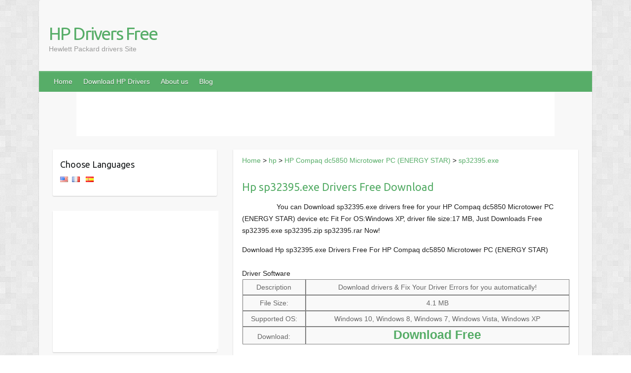

--- FILE ---
content_type: text/html; charset=UTF-8
request_url: https://www.hpdriversfree.com/download-hp/hp-compaq-dc5850-microtower-pc-energy-star-drivers-for-windows/sp32395.exe-drivers-free.html
body_size: 5250
content:
<!DOCTYPE html>
<html lang="en-US" prefix="og: http://ogp.me/ns#">
<head>
<link rel="profile" href="http://gmpg.org/xfn/11" />
	<link rel="pingback" href="/xmlrpc.php" />
	<meta charset="UTF-8" />
<title>sp32395.exe driver files free download for HP Compaq dc5850 Microtower PC (ENERGY STAR)!</title>
<meta name="description" content="Download sp32395.exe drivers free for your HP Compaq dc5850 Microtower PC (ENERGY STAR) device, fit for systerm:Windows XP, driver file size:17 MB, Free Download sp32395.exe sp32395.zip sp32395.rar Now!"/>

 <meta name="viewport" content="width=device-width, initial-scale=1, maximum-scale=1">
		<!--<script type="text/javascript">
			window._wpemojiSettings = {"baseUrl":"http:\/\/s.w.org\/images\/core\/emoji\/72x72\/","ext":".png","source":{"concatemoji":"http:\/\/127.0.0.1\/wp-includes\/js\/wp-emoji-release.min.js?ver=4.4"}};
			!function(a,b,c){function d(a){var c=b.createElement("canvas"),d=c.getContext&&c.getContext("2d");return d&&d.fillText?(d.textBaseline="top",d.font="600 32px Arial","flag"===a?(d.fillText(String.fromCharCode(55356,56806,55356,56826),0,0),c.toDataURL().length>3e3):("simple"===a?d.fillText(String.fromCharCode(55357,56835),0,0):d.fillText(String.fromCharCode(55356,57135),0,0),0!==d.getImageData(16,16,1,1).data[0])):!1}function e(a){var c=b.createElement("script");c.src=a,c.type="text/javascript",b.getElementsByTagName("head")[0].appendChild(c)}var f,g;c.supports={simple:d("simple"),flag:d("flag"),unicode8:d("unicode8")},c.DOMReady=!1,c.readyCallback=function(){c.DOMReady=!0},c.supports.simple&&c.supports.flag&&c.supports.unicode8||(g=function(){c.readyCallback()},b.addEventListener?(b.addEventListener("DOMContentLoaded",g,!1),a.addEventListener("load",g,!1)):(a.attachEvent("onload",g),b.attachEvent("onreadystatechange",function(){"complete"===b.readyState&&c.readyCallback()})),f=c.source||{},f.concatemoji?e(f.concatemoji):f.wpemoji&&f.twemoji&&(e(f.twemoji),e(f.wpemoji)))}(window,document,window._wpemojiSettings);
		</script> -->
		<style type="text/css">
img.wp-smiley,
img.emoji {
	display: inline !important;
	border: none !important;
	box-shadow: none !important;
	height: 1em !important;
	width: 1em !important;
	margin: 0 .07em !important;
	vertical-align: -0.1em !important;
	background: none !important;
	padding: 0 !important;
}
</style>
<!-- <link rel='stylesheet' id='contact-form-7-css'  href='/wp-content/plugins/contact-form-7/includes/css/styles.css?ver=4.3.1' type='text/css' media='all' />
<link rel='stylesheet' id='wp-pagenavi-css'  href='/wp-content/plugins/wp-pagenavi/pagenavi-css.css?ver=2.70' type='text/css' media='all' /> -->
<link rel='stylesheet' id='travelify_style-css'  href='/wp-content/themes/travelify/style.css?ver=4.4' type='text/css' media='all' />
<link rel='stylesheet' id='google_font_ubuntu-css'  href='//fonts.googleapis.com/css?family=Ubuntu&#038;ver=4.4' type='text/css' media='all' />
<script type='text/javascript' src='/wp-includes/js/jquery/jquery.js?ver=1.11.3'></script>
<script type='text/javascript' src='/wp-includes/js/jquery/jquery-migrate.min.js?ver=1.2.1'></script>
<script type='text/javascript' src='/wp-content/themes/travelify/library/js/functions.min.js?ver=4.4'></script>
<!-- <link rel='https://api.w.org/' href='/wp-json/' /> -->
<meta name="generator" content="WordPress 4.4" />
<!-- <link rel="alternate" type="application/json+oembed" href="/wp-json/oembed/1.0/embed?url=http%3A%2F%2F127.0.0.1%2Fhp-officejet-printers-drivers-download-links%2F" />
<link rel="alternate" type="text/xml+oembed" href="/wp-json/oembed/1.0/embed?url=http%3A%2F%2F127.0.0.1%2Fhp-officejet-printers-drivers-download-links%2F&#038;format=xml" /> -->
    <style type="text/css">
        a { color: #57AD68; }
        #site-title a { color: ; }
        #site-title a:hover { color: ; }
        .wrapper { background: #F8F8F8; }
        .social-icons ul li a { color: #d0d0d0; }
        #main-nav a, #main-nav a:hover,  #main-nav a:focus, #main-nav ul li.current-menu-item a,#main-nav ul li.current_page_ancestor a,#main-nav ul li.current-menu-ancestor a,#main-nav ul li.current_page_item a,#main-nav ul li:hover > a { color: #fff; }
        .widget, article { background: #fff; }
        .entry-title, .entry-title a, .entry-title a:focus, h1, h2, h3, h4, h5, h6, .widget-title  { color: #1b1e1f; }
        a:focus, a:active, a:hover, .tags a:hover, .custom-gallery-title a, .widget-title a, #content ul a:hover,#content ol a:hover, .widget ul li a:hover, .entry-title a:hover, .entry-meta a:hover, #site-generator .copyright a:hover { color: #439f55; }
        #main-nav { background: #57ad68; border-color: #57ad68; }
        #main-nav ul li ul, body { border-color: #439f55; }
        #main-nav a:hover,#main-nav ul li.current-menu-item a,#main-nav ul li.current_page_ancestor a,#main-nav ul li.current-menu-ancestor a,#main-nav ul li.current_page_item a,#main-nav ul li:hover > a, #main-nav li:hover > a,#main-nav ul ul :hover > a,#main-nav a:focus { background: #439f55; }
        #main-nav ul li ul li a:hover,#main-nav ul li ul li:hover > a,#main-nav ul li.current-menu-item ul li a:hover { color: #439f55; }
        .entry-content { color: #1D1D1D; }
        input[type="reset"], input[type="button"], input[type="submit"], .entry-meta-bar .readmore, #controllers a:hover, #controllers a.active, .pagination span, .pagination a:hover span, .wp-pagenavi .current, .wp-pagenavi a:hover { background: #57ad68; border-color: #57ad68 !important; }
        ::selection { background: #57ad68; }
        blockquote { border-color: #439f55; }
        #controllers a:hover, #controllers a.active { color:  #439f55; }
        input[type="reset"]:hover,input[type="button"]:hover,input[type="submit"]:hover,input[type="reset"]:active,input[type="button"]:active,input[type="submit"]:active, .entry-meta-bar .readmore:hover, .entry-meta-bar .readmore:active, ul.default-wp-page li a:hover, ul.default-wp-page li a:active { background: #439f55; border-color: #439f55; }
    </style>
    <style type="text/css" id="custom-background-css">
body.custom-background { background-image: url('/wp-content/themes/travelify/images/background.png'); background-repeat: repeat; background-position: top left; background-attachment: scroll; }
</style>
 <script async src="//pagead2.googlesyndication.com/pagead/js/adsbygoogle.js"></script>

<script>
  (adsbygoogle = window.adsbygoogle || []).push({
    google_ad_client: "ca-pub-8754015227716537",
    enable_page_level_ads: true
  });
</script>
</head>

<body class="single single-post postid-18 single-format-standard custom-background " style="border-top-width: 0px;">
	
	<div class="wrapper">
				<header id="branding"  style="margin-top: 0px;">
				
	<div class="container clearfix">
		<div class="hgroup-wrap clearfix">
					<section class="hgroup-right">
											</section><!-- .hgroup-right -->
				<hgroup id="site-logo" class="clearfix">
												<h1 id="site-title">
								<a href="/" title="HP Drivers Free" rel="home">
									HP Drivers Free								</a>
							</h1>
							<h2 id="site-description">Hewlett Packard drivers Site</h2>
						
				</hgroup><!-- #site-logo -->

		</div><!-- .hgroup-wrap -->
	</div><!-- .container -->
		<nav id="main-nav" class="clearfix">
					<div class="container clearfix"><ul class="root"><li id="menu-item-11" class="menu-item menu-item-type-post_type menu-item-object-page menu-item-11"><a href="/">Home</a></li><li id="menu-item-12" class="menu-item menu-item-type-custom menu-item-object-custom menu-item-12"><a href="/download-hp">Download HP Drivers</a></li><li id="menu-item-10" class="menu-item menu-item-type-post_type menu-item-object-page menu-item-10"><a href="/about-us/">About us</a></li><li id="menu-item-9" class="menu-item menu-item-type-post_type menu-item-object-page current_page_parent menu-item-9"><a href="/blog/">Blog</a></li></ul></div><!-- .container -->
					</nav><!-- #main-nav -->				</header>

		<div style="text-align:center;">
              
<!-- 970*90 -->
<ins class="adsbygoogle"
     style="display:inline-block;width:970px;height:90px"
     data-ad-client="ca-pub-8754015227716537"
     data-ad-slot="3383746605"></ins>
<script>
(adsbygoogle = window.adsbygoogle || []).push({});
</script>
        </div>
				<div id="main" class="container clearfix">

<div id="container">
	

<div id="primary" class="no-margin-left">
   <div id="content">	<section id="post-18" class="post-18 post type-post status-publish format-standard hentry category-hp-drivers tag-hp-printer-problem">
		<article>

			
		<div class="entry-content clearfix">

<a href="/">Home</a> > <a href="/download-hp">hp</a> > <a href="/download-hp/hp-compaq-dc5850-microtower-pc-energy-star-drivers-for-windows">HP Compaq dc5850 Microtower PC (ENERGY STAR)</a> > <a href=''>sp32395.exe</a>
<!-- 468*15 -->
<ins class="adsbygoogle"
     style="display:inline-block;width:468px;height:15px"
     data-ad-client="ca-pub-8754015227716537"
     data-ad-slot="2694230203"></ins>
<script>
(adsbygoogle = window.adsbygoogle || []).push({});
</script>

	<div id="blog-posts">
<h1 style="font-size:22px;"> <a href="">Hp sp32395.exe Drivers Free Download</a></h1>
<p style="text-indent: 5em;">
You can Download sp32395.exe drivers free for your HP Compaq dc5850 Microtower PC (ENERGY STAR) device etc Fit For OS:Windows XP, driver file size:17 MB, Just Downloads Free sp32395.exe sp32395.zip sp32395.rar Now!</p>

Download Hp sp32395.exe Drivers Free For HP Compaq dc5850 Microtower PC (ENERGY STAR)<br>
<br>
Driver Software
<table style="WORD-BREAK: break-all; WORD-WRAP: break-word;color: #000000;" class="">
<tbody>

<tr>
<td style="border:1px solid gray;padding:3px;text-align:center;">Description</td>
<td style="border:1px solid gray;padding:3px;text-align:center;border:1px solid gray;padding:3px;text-align:center;">
Download drivers & Fix Your Driver Errors for you automatically!
</td>
</tr>
<tr>
<td style="border:1px solid gray;padding:3px;text-align:center;">File Size:</td>
<td style="border:1px solid gray;padding:3px;text-align:center;">
4.1 MB
</td>
</tr>
<tr>
<td style="border:1px solid gray;padding:3px;text-align:center;">Supported OS:</td>
<td style="border:1px solid gray;padding:3px;text-align:center;">
Windows 10, Windows 8, Windows 7, Windows Vista, Windows XP
</td>
</tr>
<tr>
<td style="border:1px solid gray;padding:3px;text-align:center;">Download:</td>
<td style="border:1px solid gray;padding:3px;text-align:center;">
<strong>
<a href="/downloads-for-free.php"  rel="external nofollow" style="font-size:25px;">
Download Free
</a>
</strong>
</td>
</tr>
</tbody>
</table>
<br>
<br>

Hp sp32395.exe Drivers
<table style="WORD-BREAK: break-all; WORD-WRAP: break-word;color: #000000;" class="">
<tbody>

<tr>
<td style="border:1px solid gray;padding:3px;text-align:center;">Driver File Name</td>
<td style="border:1px solid gray;padding:3px;text-align:center;"><a href="/downloads-for-free.php?u=sp32395.exe" rel="nofollow" style="font-size:25px;">
sp32395.exe</a>
<br>
             (you can also download <a href="/downloads-for-free.php?u=sp32395.exe" rel="nofollow" style=""> sp32395.rar</a>
         ,<a href="/downloads-for-free.php?u=sp32395.exe" rel="nofollow" style="">sp32395.zip</a>
         )
         
</td>
</tr>

<tr>
<td style="border:1px solid gray;padding:3px;text-align:center;">Driver Type</td>
<td style="border:1px solid gray;padding:3px;text-align:center;">
Audio</td>
</tr>

<tr>
<td style="border:1px solid gray;padding:3px;text-align:center;">Fit For Device</td>
<td style="border:1px solid gray;padding:3px;text-align:center;">
Microsoft Windows XP SP2 Universal Audio Architecture Update (Q888111) Drivers
</td>
</tr>

<tr>
<td style="border:1px solid gray;padding:3px;text-align:center;">File Size</td>
<td style="border:1px solid gray;padding:3px;text-align:center;">
17 MB (also provide zip version)
</td>
</tr>

<tr>
<td style="border:1px solid gray;padding:3px;text-align:center;">OS</td>
<td style="border:1px solid gray;padding:3px;text-align:center;">
Windows XP ...
</td>
</tr>


<tr>
<td style="border:1px solid gray;padding:3px;text-align:center;">Download</td>
<td style="border:1px solid gray;padding:3px;text-align:center;">
<strong>
<a href="/downloads-for-free.php?u=sp32395.exe" rel="nofollow" style="font-size:25px;">
Download Free Now
</a>
</strong>
</td>
</tr>





		</tbody>
	    </table>
      <div style="text-align:center;">
 
<!-- 300x250 -->
<ins class="adsbygoogle"
     style="display:inline-block;width:300px;height:250px"
     data-ad-client="ca-pub-8754015227716537"
     data-ad-slot="6394874202"></ins>
<script>
(adsbygoogle = window.adsbygoogle || []).push({});
</script>
</div>
<br>
<br>
Hp sp32395.exe Drivers Fit For these Products:

<div>
  	<li>
 	<a href="/download-hp/hp-compaq-dx2009-desktop-pc-drivers-for-windows">
 	HP Compaq dx2009 Desktop PC 	</a>
 	</li>
  </div>


<br>

Hp sp32395.exe related Driver files for download:
<div>
  	<li>
 	<a href="sp40238.exe-drivers-free.html">
 	sp40238.exe 	</a>
 	</li>
   	<li>
 	<a href="sp40237.exe-drivers-free.html">
 	sp40237.exe 	</a>
 	</li>
   	<li>
 	<a href="sp40240.exe-drivers-free.html">
 	sp40240.exe 	</a>
 	</li>
   	<li>
 	<a href="sp41468.exe-drivers-free.html">
 	sp41468.exe 	</a>
 	</li>
   	<li>
 	<a href="sp35461.exe-drivers-free.html">
 	sp35461.exe 	</a>
 	</li>
   	<li>
 	<a href="sp35464.exe-drivers-free.html">
 	sp35464.exe 	</a>
 	</li>
  </div>


	</div>
</div></article>
	</section>
</div><!-- #content --></div><!-- #primary -->


<div id="secondary">
	
<aside id="text-4" class="widget widget_text"><h3 class="widget-title">Choose Languages</h3>			<div class="textwidget"><a href="/download-hp" class="tr_active"><img src="/images/us.png" title="English" alt="English"></a>
	&nbsp;<a href="/fr/download-hp" class="tr_active"><img src="/images/fr.png" title="French" alt="French"></a>
	&nbsp;
	<a href="/es/download-hp" class="tr_active"><img src="/images/es.png" title="espa���ol" alt="espa���ol"></a></div>
		</aside>
	<aside id="text-3" class="widget widget_text" style="padding:0px;">
		<div style="margin:0px;padding:0px;">
			
<!-- 336x280 -->
<ins class="adsbygoogle"
     style="display:inline-block;width:336px;height:280px"
     data-ad-client="ca-pub-8754015227716537"
     data-ad-slot="5734684601"></ins>
<script>
(adsbygoogle = window.adsbygoogle || []).push({});
</script>
		</div>
		</aside>
		
<aside id="text-3" class="widget widget_text"><h3 class="widget-title">About us</h3>			<div class="textwidget">We have almost all HP drivers, you can Download all hp drivers, hp compaq drivers free from our site, or you can <a href="/downloads-for-free.php" rel="nofollow">Download</a> Our Free Driver Software, then you can download and update all the HP Drivers automatically and quickly.
If you has any question, just contact our Professional Driver Team , They are ready to help you fix your HP Driver problem.</div>
		</aside><aside id="categories-3" class="widget widget_categories"><h3 class="widget-title">Categories</h3>		<ul>
	<li class="cat-item cat-item-3"><a href="/hp-drivers/" >HP Drivers</a>
</li>
	<li class="cat-item cat-item-1"><a href="/hp-news/" >HP News</a>
</li>
		</ul>
</aside>		<aside id="recent-posts-2" class="widget widget_recent_entries">		<h3 class="widget-title">Recent Posts</h3>		<ul>
					<li>
				<a href="/hp-officejet-printers-drivers-download-links/">Resolve HP printer problem</a>
						</li>
					<li>
				<a href="/where-to-download-hp-drivers-for-free/">Where to download hp drivers for free?</a>
						</li>
					<li>
				<a href="/what-is-hewlett-packard/">What is Hewlett-Packard?</a>
						</li>
					<li>
				<a href="/error-2081883401-when-uninstalling-the-print-driver/">&#8216;Error-2081883401&#8217; when uninstalling the print driver</a>
						</li>
					<li>
				<a href="/method-fix-windows-10-hp-deskjet-printer-driver-problems/">The method of Fix Windows 10 HP Deskjet Printer Driver Problems</a>
						</li>
				</ul>
		</aside>	<aside id="text-3" class="widget widget_text">

<!-- link -->
<ins class="adsbygoogle"
     style="display:inline-block;width:200px;height:90px"
     data-ad-client="ca-pub-8754015227716537"
     data-ad-slot="2714675803"></ins>
<script>
(adsbygoogle = window.adsbygoogle || []).push({});
</script>
</aside>	
</div><!-- #secondary --></div><!-- #container -->


	   </div><!-- #main -->

 
	   <footer id="footerarea" class="clearfix">
			
            <div id="site-generator">
				<div class="container"><div class="copyright">Copyright © 2015 <a href="/" title="HP Drivers Free"><span>HP Drivers Free</span></a>.  &nbsp;&nbsp;&nbsp;
				   <div style="float:right;">
				   <span><a href="/sitemap.xml"> Site Map</a> </span> | <span><a href="/privacy-policy/" rel="nofollow">Privacy Policy</a>  </span> | <span><a href="/contact-us/" rel="nofollow">Contact US</a>  | <span><a href="/about-us/" rel="nofollow">About us</a> </span>
				   </div> 
				</div><!-- .copyright --><div class="footer-right"></div><div style="clear:both;"></div>
			</div><!-- .container -->
			</div>

              


		</footer>

		
	</div><!-- .wrapper -->
<!-- Start of StatCounter Code for Default Guide -->
<script type="text/javascript">
var sc_project=10760932;
var sc_invisible=1;
var sc_security="758f324b";
var scJsHost = (("https:" == document.location.protocol) ?
"https://secure." : "http://www.");
document.write("<sc"+"ript type='text/javascript' src='" +
scJsHost+
"statcounter.com/counter/counter.js'></"+"script>");
</script>
<noscript><div class="statcounter"><a title="web analytics"
href="http://statcounter.com/" target="_blank"><img
class="statcounter"
src="http://c.statcounter.com/10760932/0/758f324b/1/"
alt="web analytics"></a></div></noscript>
<!-- End of StatCounter Code for Default Guide -->

<script defer src="https://static.cloudflareinsights.com/beacon.min.js/vcd15cbe7772f49c399c6a5babf22c1241717689176015" integrity="sha512-ZpsOmlRQV6y907TI0dKBHq9Md29nnaEIPlkf84rnaERnq6zvWvPUqr2ft8M1aS28oN72PdrCzSjY4U6VaAw1EQ==" data-cf-beacon='{"version":"2024.11.0","token":"382886d8255e467896b9179acc37000f","r":1,"server_timing":{"name":{"cfCacheStatus":true,"cfEdge":true,"cfExtPri":true,"cfL4":true,"cfOrigin":true,"cfSpeedBrain":true},"location_startswith":null}}' crossorigin="anonymous"></script>
</body>
</html>

--- FILE ---
content_type: text/html; charset=utf-8
request_url: https://www.google.com/recaptcha/api2/aframe
body_size: 268
content:
<!DOCTYPE HTML><html><head><meta http-equiv="content-type" content="text/html; charset=UTF-8"></head><body><script nonce="_49xFMx9gm7jLEG2kL68uw">/** Anti-fraud and anti-abuse applications only. See google.com/recaptcha */ try{var clients={'sodar':'https://pagead2.googlesyndication.com/pagead/sodar?'};window.addEventListener("message",function(a){try{if(a.source===window.parent){var b=JSON.parse(a.data);var c=clients[b['id']];if(c){var d=document.createElement('img');d.src=c+b['params']+'&rc='+(localStorage.getItem("rc::a")?sessionStorage.getItem("rc::b"):"");window.document.body.appendChild(d);sessionStorage.setItem("rc::e",parseInt(sessionStorage.getItem("rc::e")||0)+1);localStorage.setItem("rc::h",'1769909839809');}}}catch(b){}});window.parent.postMessage("_grecaptcha_ready", "*");}catch(b){}</script></body></html>